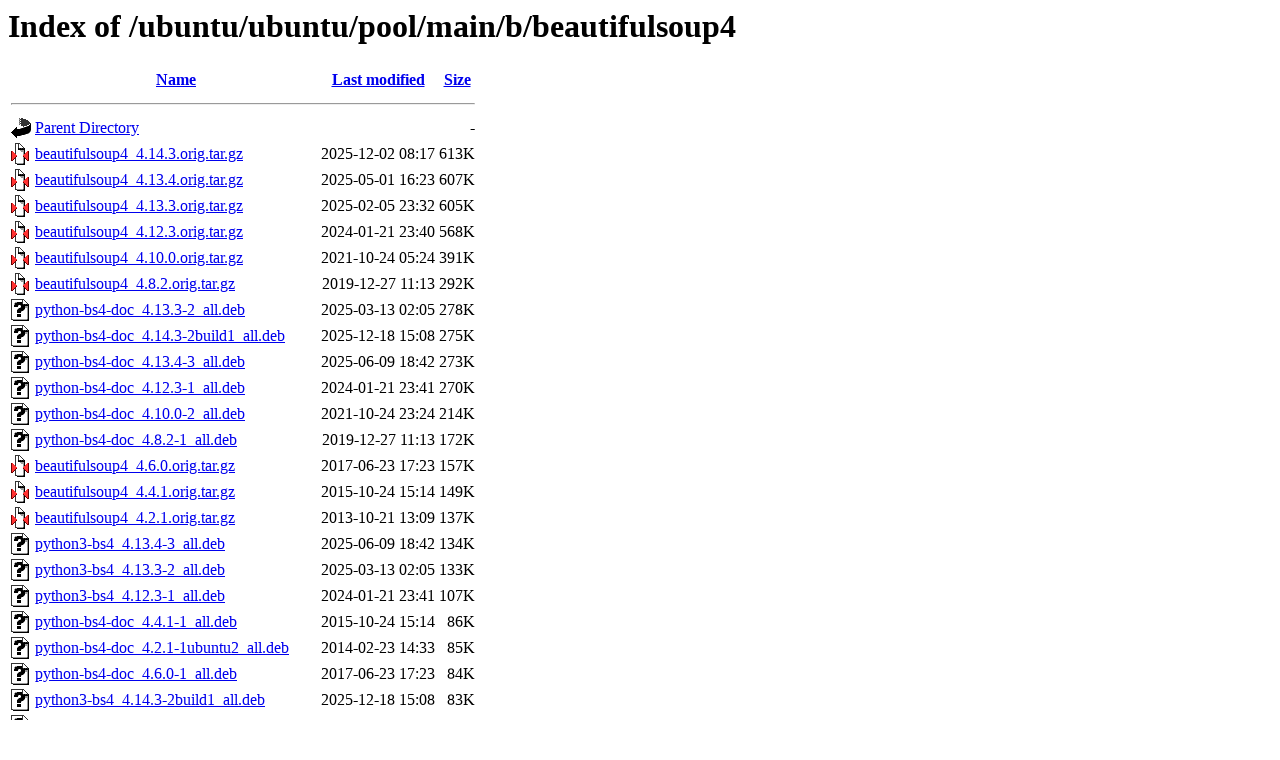

--- FILE ---
content_type: text/html;charset=UTF-8
request_url: http://gl.archive.ubuntu.com/ubuntu/ubuntu/pool/main/b/beautifulsoup4/?C=S;O=D
body_size: 1304
content:
<!DOCTYPE HTML PUBLIC "-//W3C//DTD HTML 3.2 Final//EN">
<html>
 <head>
  <title>Index of /ubuntu/ubuntu/pool/main/b/beautifulsoup4</title>
 </head>
 <body>
<h1>Index of /ubuntu/ubuntu/pool/main/b/beautifulsoup4</h1>
  <table>
   <tr><th valign="top"><img src="/icons/blank.gif" alt="[ICO]"></th><th><a href="?C=N;O=A">Name</a></th><th><a href="?C=M;O=A">Last modified</a></th><th><a href="?C=S;O=A">Size</a></th></tr>
   <tr><th colspan="4"><hr></th></tr>
<tr><td valign="top"><img src="/icons/back.gif" alt="[PARENTDIR]"></td><td><a href="/ubuntu/ubuntu/pool/main/b/">Parent Directory</a></td><td>&nbsp;</td><td align="right">  - </td></tr>
<tr><td valign="top"><img src="/icons/compressed.gif" alt="[   ]"></td><td><a href="beautifulsoup4_4.14.3.orig.tar.gz">beautifulsoup4_4.14.3.orig.tar.gz</a></td><td align="right">2025-12-02 08:17  </td><td align="right">613K</td></tr>
<tr><td valign="top"><img src="/icons/compressed.gif" alt="[   ]"></td><td><a href="beautifulsoup4_4.13.4.orig.tar.gz">beautifulsoup4_4.13.4.orig.tar.gz</a></td><td align="right">2025-05-01 16:23  </td><td align="right">607K</td></tr>
<tr><td valign="top"><img src="/icons/compressed.gif" alt="[   ]"></td><td><a href="beautifulsoup4_4.13.3.orig.tar.gz">beautifulsoup4_4.13.3.orig.tar.gz</a></td><td align="right">2025-02-05 23:32  </td><td align="right">605K</td></tr>
<tr><td valign="top"><img src="/icons/compressed.gif" alt="[   ]"></td><td><a href="beautifulsoup4_4.12.3.orig.tar.gz">beautifulsoup4_4.12.3.orig.tar.gz</a></td><td align="right">2024-01-21 23:40  </td><td align="right">568K</td></tr>
<tr><td valign="top"><img src="/icons/compressed.gif" alt="[   ]"></td><td><a href="beautifulsoup4_4.10.0.orig.tar.gz">beautifulsoup4_4.10.0.orig.tar.gz</a></td><td align="right">2021-10-24 05:24  </td><td align="right">391K</td></tr>
<tr><td valign="top"><img src="/icons/compressed.gif" alt="[   ]"></td><td><a href="beautifulsoup4_4.8.2.orig.tar.gz">beautifulsoup4_4.8.2.orig.tar.gz</a></td><td align="right">2019-12-27 11:13  </td><td align="right">292K</td></tr>
<tr><td valign="top"><img src="/icons/unknown.gif" alt="[   ]"></td><td><a href="python-bs4-doc_4.13.3-2_all.deb">python-bs4-doc_4.13.3-2_all.deb</a></td><td align="right">2025-03-13 02:05  </td><td align="right">278K</td></tr>
<tr><td valign="top"><img src="/icons/unknown.gif" alt="[   ]"></td><td><a href="python-bs4-doc_4.14.3-2build1_all.deb">python-bs4-doc_4.14.3-2build1_all.deb</a></td><td align="right">2025-12-18 15:08  </td><td align="right">275K</td></tr>
<tr><td valign="top"><img src="/icons/unknown.gif" alt="[   ]"></td><td><a href="python-bs4-doc_4.13.4-3_all.deb">python-bs4-doc_4.13.4-3_all.deb</a></td><td align="right">2025-06-09 18:42  </td><td align="right">273K</td></tr>
<tr><td valign="top"><img src="/icons/unknown.gif" alt="[   ]"></td><td><a href="python-bs4-doc_4.12.3-1_all.deb">python-bs4-doc_4.12.3-1_all.deb</a></td><td align="right">2024-01-21 23:41  </td><td align="right">270K</td></tr>
<tr><td valign="top"><img src="/icons/unknown.gif" alt="[   ]"></td><td><a href="python-bs4-doc_4.10.0-2_all.deb">python-bs4-doc_4.10.0-2_all.deb</a></td><td align="right">2021-10-24 23:24  </td><td align="right">214K</td></tr>
<tr><td valign="top"><img src="/icons/unknown.gif" alt="[   ]"></td><td><a href="python-bs4-doc_4.8.2-1_all.deb">python-bs4-doc_4.8.2-1_all.deb</a></td><td align="right">2019-12-27 11:13  </td><td align="right">172K</td></tr>
<tr><td valign="top"><img src="/icons/compressed.gif" alt="[   ]"></td><td><a href="beautifulsoup4_4.6.0.orig.tar.gz">beautifulsoup4_4.6.0.orig.tar.gz</a></td><td align="right">2017-06-23 17:23  </td><td align="right">157K</td></tr>
<tr><td valign="top"><img src="/icons/compressed.gif" alt="[   ]"></td><td><a href="beautifulsoup4_4.4.1.orig.tar.gz">beautifulsoup4_4.4.1.orig.tar.gz</a></td><td align="right">2015-10-24 15:14  </td><td align="right">149K</td></tr>
<tr><td valign="top"><img src="/icons/compressed.gif" alt="[   ]"></td><td><a href="beautifulsoup4_4.2.1.orig.tar.gz">beautifulsoup4_4.2.1.orig.tar.gz</a></td><td align="right">2013-10-21 13:09  </td><td align="right">137K</td></tr>
<tr><td valign="top"><img src="/icons/unknown.gif" alt="[   ]"></td><td><a href="python3-bs4_4.13.4-3_all.deb">python3-bs4_4.13.4-3_all.deb</a></td><td align="right">2025-06-09 18:42  </td><td align="right">134K</td></tr>
<tr><td valign="top"><img src="/icons/unknown.gif" alt="[   ]"></td><td><a href="python3-bs4_4.13.3-2_all.deb">python3-bs4_4.13.3-2_all.deb</a></td><td align="right">2025-03-13 02:05  </td><td align="right">133K</td></tr>
<tr><td valign="top"><img src="/icons/unknown.gif" alt="[   ]"></td><td><a href="python3-bs4_4.12.3-1_all.deb">python3-bs4_4.12.3-1_all.deb</a></td><td align="right">2024-01-21 23:41  </td><td align="right">107K</td></tr>
<tr><td valign="top"><img src="/icons/unknown.gif" alt="[   ]"></td><td><a href="python-bs4-doc_4.4.1-1_all.deb">python-bs4-doc_4.4.1-1_all.deb</a></td><td align="right">2015-10-24 15:14  </td><td align="right"> 86K</td></tr>
<tr><td valign="top"><img src="/icons/unknown.gif" alt="[   ]"></td><td><a href="python-bs4-doc_4.2.1-1ubuntu2_all.deb">python-bs4-doc_4.2.1-1ubuntu2_all.deb</a></td><td align="right">2014-02-23 14:33  </td><td align="right"> 85K</td></tr>
<tr><td valign="top"><img src="/icons/unknown.gif" alt="[   ]"></td><td><a href="python-bs4-doc_4.6.0-1_all.deb">python-bs4-doc_4.6.0-1_all.deb</a></td><td align="right">2017-06-23 17:23  </td><td align="right"> 84K</td></tr>
<tr><td valign="top"><img src="/icons/unknown.gif" alt="[   ]"></td><td><a href="python3-bs4_4.14.3-2build1_all.deb">python3-bs4_4.14.3-2build1_all.deb</a></td><td align="right">2025-12-18 15:08  </td><td align="right"> 83K</td></tr>
<tr><td valign="top"><img src="/icons/unknown.gif" alt="[   ]"></td><td><a href="python3-bs4_4.8.2-1_all.deb">python3-bs4_4.8.2-1_all.deb</a></td><td align="right">2019-12-27 11:13  </td><td align="right"> 81K</td></tr>
<tr><td valign="top"><img src="/icons/unknown.gif" alt="[   ]"></td><td><a href="python3-bs4_4.10.0-2_all.deb">python3-bs4_4.10.0-2_all.deb</a></td><td align="right">2021-10-24 23:24  </td><td align="right"> 77K</td></tr>
<tr><td valign="top"><img src="/icons/unknown.gif" alt="[   ]"></td><td><a href="python-bs4_4.6.0-1_all.deb">python-bs4_4.6.0-1_all.deb</a></td><td align="right">2017-06-23 17:23  </td><td align="right"> 66K</td></tr>
<tr><td valign="top"><img src="/icons/unknown.gif" alt="[   ]"></td><td><a href="python3-bs4_4.6.0-1_all.deb">python3-bs4_4.6.0-1_all.deb</a></td><td align="right">2017-06-23 17:23  </td><td align="right"> 66K</td></tr>
<tr><td valign="top"><img src="/icons/unknown.gif" alt="[   ]"></td><td><a href="python-bs4_4.4.1-1_all.deb">python-bs4_4.4.1-1_all.deb</a></td><td align="right">2015-10-24 15:14  </td><td align="right"> 63K</td></tr>
<tr><td valign="top"><img src="/icons/unknown.gif" alt="[   ]"></td><td><a href="python3-bs4_4.4.1-1_all.deb">python3-bs4_4.4.1-1_all.deb</a></td><td align="right">2015-10-24 15:14  </td><td align="right"> 63K</td></tr>
<tr><td valign="top"><img src="/icons/unknown.gif" alt="[   ]"></td><td><a href="python-bs4_4.2.1-1ubuntu2_all.deb">python-bs4_4.2.1-1ubuntu2_all.deb</a></td><td align="right">2014-02-23 14:33  </td><td align="right"> 57K</td></tr>
<tr><td valign="top"><img src="/icons/unknown.gif" alt="[   ]"></td><td><a href="python3-bs4_4.2.1-1ubuntu2_all.deb">python3-bs4_4.2.1-1ubuntu2_all.deb</a></td><td align="right">2014-02-23 14:33  </td><td align="right"> 57K</td></tr>
<tr><td valign="top"><img src="/icons/unknown.gif" alt="[   ]"></td><td><a href="beautifulsoup4_4.14.3-2build1.debian.tar.xz">beautifulsoup4_4.14.3-2build1.debian.tar.xz</a></td><td align="right">2025-12-18 15:02  </td><td align="right"> 10K</td></tr>
<tr><td valign="top"><img src="/icons/unknown.gif" alt="[   ]"></td><td><a href="beautifulsoup4_4.13.4-3.debian.tar.xz">beautifulsoup4_4.13.4-3.debian.tar.xz</a></td><td align="right">2025-06-09 18:42  </td><td align="right"> 10K</td></tr>
<tr><td valign="top"><img src="/icons/unknown.gif" alt="[   ]"></td><td><a href="beautifulsoup4_4.13.3-2.debian.tar.xz">beautifulsoup4_4.13.3-2.debian.tar.xz</a></td><td align="right">2025-03-13 02:03  </td><td align="right">8.0K</td></tr>
<tr><td valign="top"><img src="/icons/unknown.gif" alt="[   ]"></td><td><a href="beautifulsoup4_4.12.3-1.debian.tar.xz">beautifulsoup4_4.12.3-1.debian.tar.xz</a></td><td align="right">2024-01-21 23:40  </td><td align="right">7.8K</td></tr>
<tr><td valign="top"><img src="/icons/unknown.gif" alt="[   ]"></td><td><a href="beautifulsoup4_4.10.0-2.debian.tar.xz">beautifulsoup4_4.10.0-2.debian.tar.xz</a></td><td align="right">2021-10-24 23:24  </td><td align="right">6.7K</td></tr>
<tr><td valign="top"><img src="/icons/unknown.gif" alt="[   ]"></td><td><a href="beautifulsoup4_4.8.2-1.debian.tar.xz">beautifulsoup4_4.8.2-1.debian.tar.xz</a></td><td align="right">2019-12-27 11:13  </td><td align="right">6.0K</td></tr>
<tr><td valign="top"><img src="/icons/compressed.gif" alt="[   ]"></td><td><a href="beautifulsoup4_4.2.1-1ubuntu2.debian.tar.gz">beautifulsoup4_4.2.1-1ubuntu2.debian.tar.gz</a></td><td align="right">2014-02-23 14:33  </td><td align="right">5.6K</td></tr>
<tr><td valign="top"><img src="/icons/unknown.gif" alt="[   ]"></td><td><a href="beautifulsoup4_4.6.0-1.debian.tar.xz">beautifulsoup4_4.6.0-1.debian.tar.xz</a></td><td align="right">2017-06-23 17:23  </td><td align="right">5.5K</td></tr>
<tr><td valign="top"><img src="/icons/unknown.gif" alt="[   ]"></td><td><a href="beautifulsoup4_4.4.1-1.debian.tar.xz">beautifulsoup4_4.4.1-1.debian.tar.xz</a></td><td align="right">2015-10-24 15:14  </td><td align="right">5.3K</td></tr>
<tr><td valign="top"><img src="/icons/text.gif" alt="[TXT]"></td><td><a href="beautifulsoup4_4.13.3-2.dsc">beautifulsoup4_4.13.3-2.dsc</a></td><td align="right">2025-03-13 02:03  </td><td align="right">2.5K</td></tr>
<tr><td valign="top"><img src="/icons/text.gif" alt="[TXT]"></td><td><a href="beautifulsoup4_4.14.3-2build1.dsc">beautifulsoup4_4.14.3-2build1.dsc</a></td><td align="right">2025-12-18 15:02  </td><td align="right">2.5K</td></tr>
<tr><td valign="top"><img src="/icons/text.gif" alt="[TXT]"></td><td><a href="beautifulsoup4_4.6.0-1.dsc">beautifulsoup4_4.6.0-1.dsc</a></td><td align="right">2017-06-23 17:23  </td><td align="right">2.1K</td></tr>
<tr><td valign="top"><img src="/icons/text.gif" alt="[TXT]"></td><td><a href="beautifulsoup4_4.4.1-1.dsc">beautifulsoup4_4.4.1-1.dsc</a></td><td align="right">2015-10-24 15:14  </td><td align="right">2.0K</td></tr>
<tr><td valign="top"><img src="/icons/text.gif" alt="[TXT]"></td><td><a href="beautifulsoup4_4.8.2-1.dsc">beautifulsoup4_4.8.2-1.dsc</a></td><td align="right">2019-12-27 11:13  </td><td align="right">1.9K</td></tr>
<tr><td valign="top"><img src="/icons/text.gif" alt="[TXT]"></td><td><a href="beautifulsoup4_4.13.4-3.dsc">beautifulsoup4_4.13.4-3.dsc</a></td><td align="right">2025-06-09 18:42  </td><td align="right">1.9K</td></tr>
<tr><td valign="top"><img src="/icons/text.gif" alt="[TXT]"></td><td><a href="beautifulsoup4_4.12.3-1.dsc">beautifulsoup4_4.12.3-1.dsc</a></td><td align="right">2024-01-21 23:40  </td><td align="right">1.8K</td></tr>
<tr><td valign="top"><img src="/icons/text.gif" alt="[TXT]"></td><td><a href="beautifulsoup4_4.2.1-1ubuntu2.dsc">beautifulsoup4_4.2.1-1ubuntu2.dsc</a></td><td align="right">2014-02-23 14:33  </td><td align="right">1.7K</td></tr>
<tr><td valign="top"><img src="/icons/text.gif" alt="[TXT]"></td><td><a href="beautifulsoup4_4.10.0-2.dsc">beautifulsoup4_4.10.0-2.dsc</a></td><td align="right">2021-10-24 23:24  </td><td align="right">1.7K</td></tr>
   <tr><th colspan="4"><hr></th></tr>
</table>
<address>Apache Server at gl.archive.ubuntu.com Port 80</address>
</body></html>
